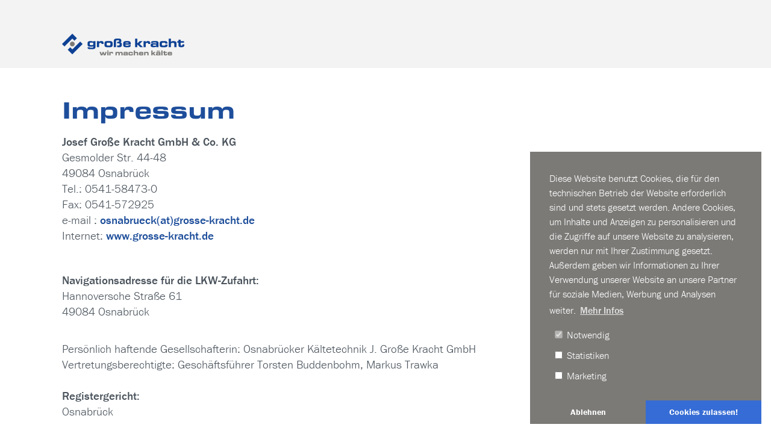

--- FILE ---
content_type: text/html; charset=utf-8
request_url: https://haendlerbereich.grosse-kracht.de/impressum
body_size: 4073
content:
<!DOCTYPE html>
<html dir="ltr" lang="de">
<head>

<meta charset="utf-8">
<!-- 
	##############################################################################
	    Site design and TYPO3 integration by
	            team4media.net ©2021       
	                                           __    __ __                   
	                                          /\ \__/\ \\ \                  
	                                          \ \ ,_\ \ \\ \      ___ ___    
	                                           \ \ \/\ \ \\ \_  /' __` __`\  
	                                            \ \ \_\ \__ ,__\/\ \/\ \/\ \
	                                             \ \__\\/_/\_\_/\ \_\ \_\ \_\
	                                              \/__/   \/_/   \/_/\/_/\/_/
	                                
	       Wir suchen Entwickler(w/m/x).           
	    
	##############################################################################

	This website is powered by TYPO3 - inspiring people to share!
	TYPO3 is a free open source Content Management Framework initially created by Kasper Skaarhoj and licensed under GNU/GPL.
	TYPO3 is copyright 1998-2026 of Kasper Skaarhoj. Extensions are copyright of their respective owners.
	Information and contribution at https://typo3.org/
-->

<base href="https://haendlerbereich.grosse-kracht.de/">


<meta name="generator" content="TYPO3 CMS" />
<meta name="robots" content="index,follow" />
<meta name="viewport" content="width=device-width, initial-scale=1" />
<meta name="description" content="Mobile und stationäre Kälteanlagen, Klimaanlagen, Kühllogistik, Service, Notdienst. Immer und überall die richtige Temperatur mit der Große-Kracht-Gruppe." />
<meta name="keywords" content="kälteanlagen, klimaanlagen, kühllogistik, service, notdienst, osnabrück, kälte-technik, kältedienst" />


<link rel="stylesheet" type="text/css" href="/typo3temp/assets/css/d42b6e1bdf.css?1608289820" media="all">
<link rel="stylesheet" type="text/css" href="/typo3conf/ext/dp_cookieconsent/Resources/Public/css/dp_cookieconsent.css?1605879779" media="all">
<link rel="stylesheet" type="text/css" href="/fileadmin/template_grossekracht/css/styles.css?1630066715" media="all">



<script src="/fileadmin/template_grossekracht/js/jquery.min.js?1573807829" type="text/javascript"></script>
<script src="/fileadmin/template_grossekracht/js/jquery-ui.min.js?1573807817" type="text/javascript"></script>
<script src="/fileadmin/template_grossekracht/components/hwtMobileMenu/hwt.mobilemenu.js?1430955274" type="text/javascript"></script>
<script src="/typo3temp/assets/js/5508b6c4f0.js?1608289820" type="text/javascript"></script>


<title>Große Kracht&nbsp;-&nbsp;Impressum</title>  <link rel="icon" type="image/x-icon" href="https://haendlerbereich.grosse-kracht.de/fileadmin/template_grossekracht/favicon.ico" />
  <link rel="shortcut icon" type="image/x-icon" href="https://haendlerbereich.grosse-kracht.de/fileadmin/template_grossekracht/favicon.ico" /><!--[if IE]><META http-equiv="imagetoolbar" content="no"><![endif]--><script src="//use.typekit.net/alk6vwv.js"></script>
<script>try{Typekit.load();}catch(e){}</script>

<script type="text/javascript">
jQuery(function($) {
    jQuery('<a class="hwt-mobilemenu-control"></a>').insertBefore('#mainnav');
    jQuery('.hwt-mobilemenu-control').hwtMobileMenu({
        mode: 'next', 
        afterChange: function() {
            jQuery('#header-wrapper').toggleClass('header-wrapper-opennav');
        }
    });

  //jQuery('.toggle').accordion({'collapsible' : true, 'heightStyle' : 'content', 'active': false});
    jQuery('.accordion').accordion({'collapsible' : true, 'heightStyle' : 'content', 'active': false});
    //jQuery('.accordion .frame').css('border','1px solid red').accordion();

    jQuery('.toggle').addClass('ui-accordion ui-widget ui-helper-reset')
        .children('.csc-header').addClass('ui-accordion-header ui-state-default ui-accordion-icons ui-corner-all')
            .hover(function() { $(this).toggleClass('ui-state-hover'); })
                .prepend('<span class="ui-accordion-header-icon ui-icon ui-icon-triangle-1-e"></span>')
            .click(function() {
                $(this).toggleClass('ui-accordion-header-active').toggleClass('ui-state-active').toggleClass('ui-corner-top');
                
                $(this).find("> .ui-icon").toggleClass('ui-accordion-header-icon ui-icon ui-icon-triangle-1-s').end()
                .next().toggleClass('ui-accordion-content-active').slideToggle();
                
                return false;
            })
            .next()
              .addClass('ui-accordion-content ui-helper-reset ui-widget-content ui-corner-bottom')
              .hide();
      
    jQuery('.yytoggle .csc-header').next().toggle( "fold", 1000 );
    jQuery('.yytoggle .csc-header').click(function() {
        $(this).next().toggle( "fold", 1000 );
        return false;
    });
});
</script><script data-ignore="1" data-cookieconsent="statistics" type="text/plain"></script>

<!-- Begin Cookie Consent plugin by Dirk Persky - https://github.com/DirkPersky/typo3-dp_cookieconsent -->
<script type="text/plain" data-ignore="1" data-dp-cookieDesc="layout">
    Diese Website benutzt Cookies, die für den technischen Betrieb der Website erforderlich sind und stets gesetzt werden. Andere Cookies, um Inhalte und Anzeigen zu personalisieren und die Zugriffe auf unsere Website zu analysieren, werden nur mit Ihrer Zustimmung gesetzt. Außerdem geben wir Informationen zu Ihrer Verwendung unserer Website an unsere Partner für soziale Medien, Werbung und Analysen weiter.


    <a aria-label="learn more about cookies"
       role=button tabindex="0"
       class="cc-link"
       href="/datenschutz"
       rel="noopener noreferrer nofollow"
       target="_blank"
    >
        Mehr Infos
    </a>


</script>
<script type="text/plain" data-ignore="1" data-dp-cookieSelect="layout">
    <div class="dp--cookie-check" xmlns:f="http://www.w3.org/1999/html">
    <label for="dp--cookie-require">
        <input type="hidden" name="" value="" /><input disabled="disabled" class="dp--check-box" id="dp--cookie-require" type="checkbox" name="" value="" checked="checked" />
        Notwendig
    </label>
    <label for="dp--cookie-statistics">
        <input class="dp--check-box" id="dp--cookie-statistics" type="checkbox" name="" value="" />
        Statistiken
    </label>
    <label for="dp--cookie-marketing">
        <input class="dp--check-box" id="dp--cookie-marketing" type="checkbox" name="" value="" />
        Marketing
    </label>
</div>

</script>
<script type="text/plain" data-ignore="1" data-dp-cookieRevoke="layout">
    <div class="cc-revoke dp--revoke {{classes}}">
    <i class="dp--icon-fingerprint"></i>
    <span class="dp--hover">Cookies</span>
</div>



</script>
<script type="text/plain" data-ignore="1" data-dp-cookieIframe="layout">
    <div class="dp--overlay-inner">
    <div class="dp--overlay-header">{{notice}}</div>
    <div class="dp--overlay-description">{{desc}}</div>
    <div class="dp--overlay-button">
        <button class="db--overlay-submit" onclick="window.DPCookieConsent.forceAccept(this)"
                data-cookieconsent="{{type}}" {{style}}>
        {{btn}}
        </button>
    </div>
</div>

</script>
<script type="text/javascript" data-ignore="1">
    window.cookieconsent_options = {
        overlay: {
            notice: true,
            box: {
                background: 'rgba(0,0,0,0.8)',
                text: '#fff'
            },
            btn: {
                background: '#366cd5',
                text: '#fff'
            }
        },
        content: {
            message:'Diese Website benutzt Cookies, die für den technischen Betrieb der Website erforderlich sind und stets gesetzt werden. Andere Cookies, um Inhalte und Anzeigen zu personalisieren und die Zugriffe auf unsere Website zu analysieren, werden nur mit Ihrer Zustimmung gesetzt. Außerdem geben wir Informationen zu Ihrer Verwendung unserer Website an unsere Partner für soziale Medien, Werbung und Analysen weiter.',
            dismiss:'Cookies zulassen!',
            allow:'Cookies zulassen!',
            deny: 'Ablehnen',
            link:'Mehr Infos',
            href:'/datenschutz',
            target:'_blank',

            media: {
                notice: 'Cookie-Hinweis',
                desc: 'Durch das Laden dieser Ressource wird eine Verbindung zu externen Servern hergestellt, die Cookies und andere Tracking-Technologien verwenden, um die Benutzererfahrung zu personalisieren und zu verbessern. Weitere Informationen finden Sie in unserer Datenschutzerklärung.',
                btn: 'Erlaube Cookies und lade diese Ressource',
            },

            'allow-all': 'alle akzeptieren!'
        },
        autoOpen: true || false,
        layout: 'dpextend',
        theme: 'edgeless',
        position: 'bottom-right',
        type: 'opt-out',
        revokable: true,
        reloadOnRevoke: false,
        checkboxes: {"statistics":"false","marketing":"false"},
        dismissOnScroll: parseInt('')||false,
        palette: {
            popup: {
                background: '#7b7a77',
                text: '#fff'
            },
            button: {
                background: '#366cd5',
                text: '#fff',
            }
        }
    };
</script>
<!-- End Cookie Consent plugin -->
</head>
<body class="pid-8">

    <header>
        <div id="header-wrapper">
            <div id="header">
                <a href="/" title="große kracht - wir machen kälte" id="logo-link">
                    <img src="/fileadmin/template_grossekracht/img/logo-grosse-kracht-kaelte.png" title="Logo große kracht - wir machen kälte" alt="Logo große kracht kälte" />
                </a>
  
            </div>
        </div>
    </header>

    <main>
        <div id="main-wrapper">
                    <div id="main">
<div id="c445" class="frame frame-default frame-type-text frame-layout-0"><header><h1 class="">
				Impressum
			</h1></header><p><b>Josef Große Kracht GmbH &amp; Co. KG</b><br />Gesmolder Str. 44-48<br />49084 Osnabrück<br />Tel.: 0541-58473-0<br />Fax: 0541-572925<br />e-mail : <a href="javascript:linkTo_UnCryptMailto(%27ocknvq%2CqupcdtwgemBitquug%5C%2Fmtcejv0fg%27);" title="Opens window for sending email" class="mail">osnabrueck(at)grosse-kracht.de</a><br />Internet: <a href="http://www.grosse-kracht.de" title="Opens external link in new window" target="_blank" class="external-link-new-window">www.grosse-kracht.de</a></p><p>&nbsp;</p><p><b>Navigationsadresse für die LKW-Zufahrt:</b><br />Hannoversche Straße 61<br />49084 Osnabrück</p><p><br />Persönlich haftende Gesellschafterin: Osnabrücker Kältetechnik J. Große Kracht GmbH<br /> Vertretungsberechtigte: Geschäftsführer Torsten Buddenbohm, Markus Trawka<br /><br /><b>Registergericht:</b><br />Osnabrück<br /><br /><b>Registernummer:</b><br />HRA 2826<br /><br /><b>Umsatzsteuer-Identifikationsnummer gemäß § 27 a Umsatzsteuergesetz:</b><br />DE 117661514<br /><br /><b>Inhaltlich Verantwortlicher gemäß § 55 Abs. 2 RStV:</b><br />Geschäftsführer Torsten Buddenbohm (Anschrift wie oben)<br /><br /><b>Haftungshinweis:</b><br />Trotz sorgfältiger inhaltlicher Kontrolle übernehmen wir keine Haftung für die Inhalte externer Links.<br />Für den Inhalt der verlinkten Seiten sind ausschließlich deren Betreiber verantwortlich.</p><p><b><br />Design und Umsetzung</b><a href="http://www.team4media.net" title="Opens external link in new window" target="_blank" class="external-link-new-window"><br />team4media</a>, Osnabrück</p></div>

<hr class="clearer" />
                    </div>
                </div>
    </main>
    <aside>
        <div id="aside-wrapper">
            <div id="aside">
                <hr id="footer-jumper" class="jumper" />
                <hr class="clearer" />
            </div>
        </div>
    </aside>
    <footer>
        <div id="footer-wrapper">
		<span id="rhomb"> </span>
            <div id="footer">
                <ul id="footer-nav" class="nav"><li class="first"><a href="/impressum" title="Impressum">Impressum</a></li><li class=""><a href="/datenschutz" title="Datenschutz">Datenschutz</a></li><li class="last"><a href="/agb" title="AGB">AGB</a></li></ul>
                <hr class="clearer" />
            </div>
        </div>
		

    </footer>

<script src="/typo3conf/ext/powermail/Resources/Public/JavaScript/Libraries/jquery.datetimepicker.min.js?1593600730" type="text/javascript"></script>
<script src="/typo3conf/ext/powermail/Resources/Public/JavaScript/Libraries/parsley.min.js?1593600734" type="text/javascript"></script>
<script src="/typo3conf/ext/powermail/Resources/Public/JavaScript/Powermail/Tabs.min.js?1593600737" type="text/javascript"></script>
<script src="/typo3conf/ext/powermail/Resources/Public/JavaScript/Powermail/Form.min.js?1593600735" type="text/javascript"></script>
<script src="/typo3conf/ext/dp_cookieconsent/Resources/Public/JavaScript/dp_cookieconsent.js?1605879779" type="text/javascript"></script>
<script src="/fileadmin/template_grossekracht/js/scripts.js?1613116189" type="text/javascript"></script>
<script src="/typo3temp/assets/js/efc823ef66.js?1608289820" type="text/javascript"></script>

<!-- Global site tag (gtag.js) - Google Analytics -->
<script async data-ignore="1" data-cookieconsent="statistics" type="text/plain" data-src="https://www.googletagmanager.com/gtag/js?id=G-7E07629K2X"></script>
<script data-cookieconsent="statistics" type="text/plain">
  window.dataLayer = window.dataLayer || [];
  function gtag(){
    dataLayer.push(arguments);
  }
  gtag('js', new Date());

  gtag('config', 'G-7E07629K2X', { 'anonymize_ip': true });
</script>
</body>
</html>
<!-- Cached page generated 22-01-26 02:23. Expires 23-01-26 02:23 -->

--- FILE ---
content_type: text/css
request_url: https://haendlerbereich.grosse-kracht.de/fileadmin/template_grossekracht/css/styles.css?1630066715
body_size: 7589
content:
html, body {margin:0; padding:0; height: 100%;}
body {font-family:'franklin-gothic-urw', arial, verdana, sans-serif; font-size:19px; 
    xbackground:white; xbackground:#808b95;
    xline-height:1.231; line-height:26px; min-height: 100%;
    padding-top:1px;
	color:#3d3d3d;
	font-weight:200;
	
}
iframe .ytp-chrome-top.ytp-show-cards-title{display: none;}
 iframe .ytp-watermark, iframe .ytp-chrome-top, iframe .ytp-title-channel {display: none !important;}
  .ytp-watermark:hover{opacity: 0;}

.pid-39 #main-wrapper, .pid-158 #main-wrapper{_background-color: #1e4e9b;}
.pid-39 legend, .pid-39 .tx-powermail h3, .pid-158 legend, .pid-158 .tx-powermail h3, .pid-158 .powermail_legend{display: block;}
.pid-39 .xdsoft_datetimepicker, .pid-158 .xdsoft_datetimepicker{display: none;}
.pid-39 textarea, .pid-158 textarea{width: 100%;}


.main-right .ce-div{border:0; position: relative; height: 50px; }
.main-right .ce-div:after{position: absolute; display: block; height: 100%; width: 100%; z-index: 2; left: -43px; background-color: white;}
.main-right .ce-div hr{display: none}

img {border:0px none;}

hr.clearer {border:0px none; height:1px; clear:both; margin:0px; padding:0px;}
hr.jumper {border:0px none; height:1px; width:1px; margin:0px; padding:0px; background:transparent; position:relative; top:-112px;}

a {color:#1e4e9b; xcolor:#00a3dc; font-weight:500; text-decoration:none; font-family:inherit; xborder:1px solid red; }
*:after {
    content: '';
    font-family:'franklin-gothic-urw', arial, verdana, sans-serif;
}
a:active, a:hover {text-decoration:underline; xcolor:#1e4e9b;}

b {font-weight:500;}

a.ButtonOrange, a.ButtonPurple, a.ButtonBlue{
	color: inherit;
font-size: inherit;
font-weight: inherit;
display: block;
padding: 1.5%;
    display: inline-block;
    xtext-transform: uppercase;
    cursor: pointer;
    font-family: 'eurostile-extended', arial, verdana, sans-serif;
    background: #f2772b;
    color: white;
    xtext-transform: lowercase;
    
    margin-right: 3.2%;

}
a.ButtonPurple{background: #d71d5c;}
a.ButtonBlue{background: #366cd5;}

h1 {xborder-bottom:5px solid #e12183; font-size:40px; line-height:40px; font-weight:900; color:#1e4e9b; font-family:'eurostile-extended', arial, verdana, sans-serif; xpadding-bottom:3px; xtext-transform:lowercase; margin: 15px 0 20px 0;}
h2 {xborder-bottom:1px solid #c6c6c6; font-size:24px; line-height:30px; font-weight:900; color:#1e4e9b; font-family:'eurostile-extended', arial, verdana, sans-serif; xtext-transform:lowercase; margin: 0px 0 10px 0;}
h3 {xborder-bottom:1px solid #c6c6c6; font-size:24px; line-height:28px; xcolor:#00a3dc; font-weight:900; color:#1e4e9b; font-family:'eurostile-extended', arial, verdana, sans-serif; font-weight:normal; xtext-transform:lowercase;}
#aside-wrapper h3 {color:#00a3dc;}
h4, legend.powermail_legend {font-size:18px; font-weight:900; margin:12px 0px; color:#1e4e9b; font-family:'eurostile-extended', arial, verdana, sans-serif; xtext-transform:lowercase;}
h5 {font-size:19px; color:#1E4E9B; margin: 0px 34px; !important; font-weight:normal;}
h100{display: none;}
#aside-wrapper h2, #aside-wrapper h3, #aside-wrapper h4, #aside-wrapper h5 {color:white;}

p {margin: 0 0 10px 0; min-height: 28px;}

p span.important{text-decoration: underline;}

.nav, .nav li {list-style:none; margin:0px; padding:0px;}
.csc-menu, .csc-menu li, .frame-type-menu_pages, .frame-type-menu_pages ul {list-style:none !important; margin:0px !important; padding:0px !important;}

#aside {padding:5px 10px !important;}
.csc-menu li, .frame-type-menu_subpages li {border-bottom:1px solid white;}
.csc-menu li:last-child, .frame-type-menu_subpages li:last-child {border-bottom:0px none;}
.csc-menu a, .frame-type-menu_subpages a {text-decoration:none; xborder:1px solid red; xline-height:1.0; xline-height:28px; xvertical-align:baseline;}

#logo-link {display:block; width:203px; height:auto; xfloat:left; z-index:999;}
#logo-link img {display:block; width:100%;}

.socials{position: fixed; right: 0; top: 25%; z-index: 3;z-index:10000;}
.socials a{text-indent: 200%; overflow: hidden; height: 55px; width: 55px; display: block;margin-bottom: 10px;}
.socials a[href*="facebook"]{background: transparent url(../img/socials.facebook.jpg) center center no-repeat; background-size: cover;}
.socials a[href*="instagram"]{background: transparent url(../img/socials.instagram.png) center center no-repeat; background-size: cover;}

.socials a[href*="login"]{background: transparent url(../img/partnerbereich.png) center center no-repeat; background-size: cover;}

.cc-revoke, .cc-window{z-index:99999;}

#slidenav {
	position:relative;
	margin-top: 50%;
	
	z-index:1001;
    width: 90%;
	margin-left:5%;
}
	#slidenav  li {
		display: inline-block;
		xtext-transform: uppercase;
		cursor: pointer;
		font-family:'eurostile-extended', arial, verdana, sans-serif;
		background:#f2772b;
		color:white;
		xtext-transform:lowercase;
		width:31.2%;
		margin-right:3.2%;
	}
	#slidenav li:nth-child(2n) {background:#d71d5c;}
	#slidenav li:nth-child(3n) {background:#366cd4; background: #7a7a7a; margin-right:0px;}

		#slidenav a {color:inherit; font-size:inherit; font-weight:inherit; display:block; padding:5.5%;}
.page-navigation{display: block; clear: both; text-align: center;}
.page-navigation p{display: none;}
.page-navigation ul{list-style: none; padding: 0; display: block; padding: 0;}
.page-navigation li{display: inline; list-style: none;padding-right: 15px;}
#header-wrapper, #main-wrapper, #aside-wrapper, #footer-wrapper {padding:0 5%; padding-top:1px;}
.inner-wrapper { margin: -175px 0 0 -385px; position:absolute;  top: 50%; left: 50%; width: 770px;height: 350px;}
		/*#start-wrapper-third .inner-wrapper { margin: -275px 0 0 -385px;}
		#start-wrapper-third .inner-wrapper .csc-textpic {height:150px; overflow:visible;margin-right:30px;}*/
.dark-wrapper {background:#e6e6e6; padding-top:1px;}
.light-wrapper {background:#f5f5f5; padding-top:1px;}
.start-wrapper, #body-start #aside-wrapper, #body-start #footer-wrapper {position:relative; z-index:10000; -webkit-transform:translate3d(0,0,0);}
.start-wrapper h2{display: none;}
#body-start .first-wrapper {margin-top:10%;}
#body-start .start-wrapper .frame-type-header{display: none; }
#pfeil, #pfeil_runter {left: 50%; position: absolute; z-index:999;}
#pfeil{top:50px; }
#pfeil_runter {bottom:50px;}
#pfeil a , #pfeil_runter a{opacity:0.8; }
  #body-start #pfeil a:hover , #pfeil_runter a:hover{opacity:1;}


#header-wrapper {background:#F3F3F3; border-bottom:1px solid #f5f5f5; xheight:120px; position:fixed; z-index:10001; width:90%; top:0px; padding-top:36px;}
    #header {position:relative; padding:20px 0; max-width:1074px; margin:0px auto;}
        .hwt-mobilemenu-control {display:none; xdisplay:block; width:53px; height:53px; background: url('../img/mobile-menu-toggle.png') no-repeat center center; position:absolute; right:0; top:10px;}
        #mainnav {xtext-align:center; position:absolute; bottom:18px; right:0px; xwidth:100%; float:right; z-index:99;}
             #mainnav li#Karriere{z-index:2; position: relative; margin-left: 10px;}
			 
          
          #mainnav #Login, #mainnav a[href*="login"]{display: none;}
          
			#mainnav li#Karriere>a:before{content:"Karriere"; color: #fff; padding: 60px 10px 19px; background-color: #366cd5; z-index:1; display: block; position: absolute; left: 0; top:-60px; bottom: 0; width: 100%; height: 100%;}
			/*#mainnav li#Karriere:hover>a:before{text-decoration: underline;}*/
			#mainnav li {padding:0px; padding-bottom:8px; margin-left:20px; display:inline-block;}
            #mainnav .current {border-bottom:1px solid #1e4e9b;}
			#mainnav a {color:inherit; text-transform:uppercase; xfont-size:15px; xfont-weight:bold; text-decoration:none; }
            #mainnav a.active-link {color:#1e4e9b;}
            #mainnav a:hover, #mainnav a:active {color:#1e4e9b; xcolor:#e12183;}
			#mainnav a:hover {xtext-decoration:underline;}
			

            #mainnav .mainnav-sub {position:absolute; z-index:1000;   width:200px; display:none; xborder-top:9px solid white; margin-top:8px;

            xtransition: opacity 1.5s ease-in-out;
   x-moz-transition: opacity 1.5s ease-in-out;
   x-webkit-transition: opacity 1.5s ease-in-out;
                
  xvisibility:hidden;
  xopacity:0;
                -webkit-transition:visibility 0s linear 0.2s, opacity 0.2s linear;
                    -moz-transition:visibility 0s linear 0.2s, opacity 0.2s linear;
  transition: visibility 0s linear 0.2s, opacity 0.2s linear;
            }
            #mainnav li:hover .mainnav-sub {display:block;            
  visibility:visible;
  xopacity:1;
                 -webkit-transition-delay:0s;
                 -moz-transition-delay:0s;
  transition-delay:0s;
            }
            #mainnav .mainnav-sub li {display:block; padding:0px; background:#4b545d;margin-left:0px;}
            #mainnav .mainnav-sub a {color:#f5f5f5; text-transform:none;  padding-left:15px; display:block; font-weight:300; line-height:30px; border-top:1px solid #f5f5f5; }
            /*#mainnav .mainnav-sub a:first-child {border-top:none; }*/
            #mainnav .mainnav-sub a.active-link {background:#1b5096;}
            #mainnav .mainnav-sub a:hover, #mainnav .mainnav-sub a:active {background:#1b5096;}
			#mainnav #Notruf {color: #D71D5C;}


#main-wrapper {background:white; color:#4b545d; padding-top:35px; padding-bottom:60px; border-top:1px solid #E2E2E2; margin-top:110px;}
    #main {max-width:1075px; margin:0px auto; width:100%;_overflow:hidden;}
	#main .csc-default{ padding: 10px 0;} 

    #main-wrapper ul {padding-left:20px; xlist-style:url('../img/reddot.png') outside none; list-style:disc outside;}
        #main-wrapper li {xborder-bottom: 1px solid #c6c6c6; padding-bottom:5px;}
		
		/* messe -bild */
		#messe_img{display:none;}
		#body-start #messe_img{display:block;position: absolute;right: 0px;top: 200px;z-index: 9999; width:600px; height:120px;overflow:hidden;}
		#body-start #messe_img img{position: absolute;right: -425px;-webkit-transition: right .4s ease; transition: right .4s ease;}
		#body-start #messe_img img:hover {right: 0;}		
		#body-start #messe_img p{position: absolute;right: -425px;-webkit-transition: right .4s ease; transition: right .4s ease; margin-top:96px; color:#fff; font-size:12px;}
		#body-start #messe_img:hover p{right: 53px;}
		
		
		
		.main-left {width:65%; float:left; margin-bottom:60px;}
		.main-right {width:27%; float:right; position:relative; padding-left:4%; margin-bottom:60px;}
		
		.main-right:after {content:""; width:20px; left:0%; top:7px; height:100%; min-height:151px; display:block; position:absolute; background:#1e4e9b;}
		.main-right a {text-transform:uppercase; font-size:17px;}
		
		.content-1col {background:#F4F4F4; padding:3.2%;}
		.content-2col, .content-3col {width:46%; margin-right:3.2%; margin-bottom:3.2%; float:left; background:#F4F4F4; }
		.content-1col h3, .content-2col h3, .content-3col h3{margin:34px;}
	    .ui-accordion-content  .content-2col h4, .ui-accordion-content  .content-3col h4{margin:34px;}
		.ui-accordion-content  .content-1col h4 {margin:34px 0 24px 34px;}
		.content-1col p, .content-2col p, .content-3col p{margin:25px 34px;}
		.content-2col ul, .content-3col ul{margin:25px 34px;}
		
		#c340 .content-1col p, .content-2col p, .content-3col p{margin:0px 34px 24px;}
		
		
		
		.content-3col {width:30%;}
		.content-col-last {margin-right:0px;}
		
		.start-wrapper {background-size:cover !important;}
		.orange-wrapper {min-height:420px; background:rgba(242,119,43,0.8); background: url(../img/stationaere-kaelte-start.jpg) no-repeat top right; color:white;}
		.magenta-wrapper {min-height:420px; background: url(../img/mobile-kaelte-start.jpg) no-repeat top right; color:white;}
		.blue-wrapper {min-height:420px; background: url(../img/karriere-start.jpg) no-repeat top right; color:white;}
		.blue-wrapper {min-height:420px; background: url(../img/kaelteblog-start.jpg) no-repeat top right; color:white;}
		.orange-wrapper h1, .orange-wrapper h2, .orange-wrapper h3,
		.magenta-wrapper h1, .magenta-wrapper h2, .magenta-wrapper h3,
		.blue-wrapper h1, .blue-wrapper h2, .blue-wrapper h3 {color:inherit;}


	
		.start-wrapper .csc-menu, .start-wrapper .frame-type-menu_pages {width:50%;}
		.start-wrapper .csc-menu a, .start-wrapper .frame-type-menu_pages a {color:inherit; font-family:inherit; font-size:inherit; font-weight:500;}
		

    .ui-accordion-header, .toggle .csc-header, .ui-accordion-header, .toggle header  {border-bottom: 1px solid #c6c6c6; xheight:48px; xline-height:40px; xpadding-top:1px;}
		.ui-accordion-header h3, .toggle h3, .toggle header h3  {color:inherit; font-family:inherit; font-weight:500;padding: 5px 30px 5px 0; margin:0px; border-bottom:0px none; line-height:inherit;}
		.ui-accordion-header a, .toggle a, .toggle h3, .ui-accordion-header h3 {color:inherit; text-decoration:none; display:block; padding-top:5px; padding-bottom:5px; background:url('../img/raute-blau-inaktiv.png') no-repeat right center;}
		.ui-accordion-header a:hover, .toggle a:hover {color:#1e4e9b;}
		.ui-accordion-header-active {border-bottom:0px none;}
		.ui-accordion-header-active a {color:#1e4e9b; background-image:url('../img/raute-blau-aktiv.png');}
	.ui-accordion-content {padding-bottom:25px; margin-top:15px;}
        .ui-accordion-content h4 {margin:12px 0px;}
		.ui-accordion-content-active {border-bottom: 1px solid #c6c6c6;}



#main-wrapper .frame-type-menu_subpages ul{padding: 0;}
	#main-wrapper .csc-menu-1 li, #main-wrapper .frame-type-menu_subpages li {font-size:16px; color:#4B545D; padding:15px 3.2% !important; background:#f2772b; color:white;}
	#main-wrapper .csc-menu-1 li:nth-child(2n), #main-wrapper .frame-type-menu_subpages li:nth-child(2n) {background:#d71d5c;}
		#main-wrapper .csc-menu li a, #main-wrapper .frame-type-menu_subpages li a {color:inherit; xfont-weight:bold; font-size:20px; line-height:40px;
			 background:url('../img/raute-weiss-inaktiv.png') no-repeat right center;
			 display:block; font-family:"eurostile-extended",arial,verdana,sans-serif;
			}
		#main-wrapper .csc-menu li a:hover, #main-wrapper .frame-type-menu_subpages li a:hover  {xcolor:#e12183; background-image:url('../img/raute-weiss-aktiv.png')}
		
	#c335 img{display:none;}
	#karriere_btn {float:right; margin-right:30%; margin-top:50px;  }

#aside-wrapper {
	xbackground:#1e4e9b;
    xbackground:#366DD4;
    xborder-top:10px solid #e4e5e7;
    padding-top:27px;
    padding-bottom:15px;
    color:white;
	display:none;
}
    #aside-wrapper a {}
    #aside-wrapper .csc-menu a {color: inherit;}
    #aside-wrapper a:active, #aside-wrapper a:hover {color:#00a3dc;}
    #aside {max-width:1075px; margin:0px auto;}
		#aside .content-1col, #aside .content-2col, #aside .content-3col {background:inherit;}

#footer-wrapper {background:#F5F5F5; height:60px; position:relative;}
	#rhomb {display:block; width:64px; height:64px; background:url('../img/raute-footer.png') no-repeat; position:absolute; left:50%; margin-left:-32px; top:-32px;}
    #footer {max-width:1100px; margin:0px auto;position:relative;}
	#footer ul {position:absolute; right:0;}
    #footer li {
        xtext-transform:lowercase;
        display:block;
        margin:15px 0px;
        float:left;
        color:#1E4E9B;
        xfont-weight:bold;
        font-size:15px;
    }
	#footer li a{padding: 0px 5px;}


.csc-textpic-center-outer, .csc-textpic-center-inner, .csc-textpic-imagewrap, .csc-textpic-imagecolumn, .csc-textpic-image,
.ce-gallery, .ce-outer, .ce-inner, .ce-row, .ce-column, figure.image{max-width:100%;}
.csc-textpic-image, figure.image {display:block !important;}



#main-wrapper #main>div:first-child .ce-gallery figure{margin:0; }
.frame-type-image figure.image{margin: 0; margin-bottom: 10px;}
.csc-textpic-image img, figure.image img {max-width:100%; height:auto !important;}

.inner_cbQuickGoogleMap {width:100% !important;}

/*--- forms ---*/
.tx-powermail {padding-bottom:50px;}
form, fieldset {margin:0px; padding:0px; border:0px none;}
    legend.powermail_legend, .tx-powermail h3 {display:none; color: #fff; margin-top: 60px;}
	.pid-39 legend.powermail_legend, .pid-39 .tx-powermail h3{display: block;}
	.tx-powermail h3{}
    legend.powermail_label {font-family:inherit; font-size:20px;}

	.powermail_fieldwrapx, .powermail_fieldwrap_type_input {border-bottom:1px solid white; }
	/*#powermail_fieldwrap_48,#powermail_fieldwrap_50, #powermail_fieldwrap_51, #powermail_fieldwrap_69, .powermail_fieldwrap_file{border: 0;}*/
	.powermail_fieldwrap_textarea , .powermail_fieldwrap_select, .powermail_fieldwrap_submit {border-bottom:0px none;}
    .powermail_fieldwrap, .powermail_check_inner, .submitbutt, body #powermail_fieldwrap_48.powermail_fieldwrap_48, body #powermail_fieldwrap_69XX.powermail_fieldwrap_69{position: relative; padding-top:1px; width:46%; margin-right:4%; float:left;}
    .powermail_fieldwrap_check, powermail_fieldwrap_type_check {margin-right:0px; clear:both; float:none; width:100%;}
	#powermail_fieldwrap.powermail_fieldwrap{clear:none;}
	#powermail_fieldwrap.powermail_fieldwrap{}
	#powermail_fieldwrap{opacity: 0;}
	#powermail_fieldwrap.powermail_fieldwrap .powermail_check_inner, #powermail_fieldwrap.powermail_fieldwrap .powermail_check_inner, #powermail_fieldwrap.powermail_fieldwrap .powermail_check_inner, #powermail_fieldwrap.powermail_fieldwrap .powermail_check_inner{width: 100%;}
	#powermail_fieldwrap.powermail_fieldwrap.powermail_fieldwrap_check label,
    #powermail_fieldwrap.powermail_fieldwrap.powermail_fieldwrap_type_check label
    {height: auto;}
	#powermail_fieldwrap{float: right;}
	.powermail_fieldwrap_check label a, #powermail_fieldwrap.powermail_fieldwrap.powermail_fieldwrap_type_check label,
    .powermail_fieldwrap_check label a:hover, .powermail_fieldwrap_type_check label a:hover, .tx-powermail a{color: #fff !important; text-decoration: underline; font-weight: normal;}
    .powermail_label {margin-top:38px; display: block; xfloat:left; font-family:inherit; font-weight:500;}
    .powermail_check_inner label {margin-bottom:15px;}
	.powermail_input.parsley-error{_background-color: red !important;}
	.powermail_fieldwrap_input .parsley-errors-list.filled:before{content: "!"; position: absolute; color: red; display: block; left: 0; top: -30px; font-size: 22px;}
	.parsley-errors-list{position: absolute; bottom: -35px; left: 0; font-size: 12px;}
    input, textarea, select {
        background:transparent !important;
        border:0px none !important;
        border-radius:0px !important;
        box-shadow:none !important;
        color:inherit !important;
        font-size:inherit !important;
        font-family:inherit !important;
        font-weight:normal !important;
		
/*position: absolute;
    top: 0px;
    box-sizing: border-box;
    width: 100%;
    padding-left: 65px;*/
    }
    input:not(.powermail_file), textarea, select {height:22px !important; padding: 5px 8px !important; width:100%;}
    textarea, select {height:auto !important; background:white !important; color:#366DD4 !important;}
textarea{height: 350px;}
    .x_powermail_fieldwrap input {position: absolute; top:0px; left:0px;}

    input.powermail_checkbox {width:auto; position: static; width:32px; height:32px; margin:0px; display:block; float:left; margin-right:20px; visibility: hidden;}

    .powermail_fieldwrap_type_check label {display:block; height:22px; }

.powermail_fieldwrap_type_check .powermail_field label{padding: 5px 8px 5px 52px;}

    .powermail_fieldwrap_type_check label:after {
        xbackground:red;
        display: block;
        width:30px;
        height:30px;
        content: " ";
        position:absolute;
        top:0px;
        top: 81px;
        left:0px;
        border:1px solid #C7C7C7;
        background:#FDFDFD;
    }
    .powermail_fieldwrap_datenschutz{height: 200px; _border: 1px solid red; }
    .powermail_checkbox:checked + label:after {_background:silver;
	 background-image:url('../img/checked.svg')
	
	}
	
	
	
	
	
	
	.powermail_radio_inner,.powermail_fieldwrap_type_radio .radio {float:left; margin-right:40px;}
	.powermail_radio_inner input {width:22px;}
.powermail_fieldwrap_type_submit{_float: right;}
.powermail_fieldwrap_platzhalter{height: 97px; opacity: 0;}
.powermail_fieldwrap_clear{clear: both; width: 100%;}
input[type="submit"] {
        background:#F3F3F3 !important; 
        color:#366DD4 !important;
        border:0px none;
        padding:10px;
        text-align:center;
        height:auto !important;
        xtext-transform: uppercase;
        text-shadow: none !important;
		margin-top:65px; 
    }
    input[type="submit"]:hover {background:#f2772b !important; color:white !important;}


	
	/*a[href="karriere/"]+ul, a[href="/karriere"]+ul {display: none !important;}*/

.dp--cookie-check{border: 0; display: block;}
.dp--cookie-check label{display: block; }
input:not(.powermail_file), _textarea, _select{width: auto; height: auto !important;}
.dp--cookie-check label:first-child{padding: 5px;}


.tx-felogin-pi1 form input[type=text],.tx-felogin-pi1 form input[type=password]{border-bottom: 1px solid #000 !important; }
.tx-felogin-pi1 form input[type=text]{margin-bottom: 30px;}

.sliding-menu {
  position: relative;
  overflow: hidden;
  
  text-align: left;
  font-size: 21px;
}
.sliding-menu__panel {
  position: absolute;
  top: 0;
  left: 100%;
  width: 100%;
  margin:0;
}
.sliding-menu li {
  padding: 0;
  margin: 0;
  list-style: none;
}
.sliding-menu li a,
.sliding-menu li .sliding-menu__nav {
  display: block;
  padding: .8em 1em;
  text-align: left;
  font-size: 21px;
  line-height: 1.4em;
  color: #fff;
  text-decoration: none;
  border-width: 0;
  text-transform: uppercase;
  width: 100%;
  background-color: transparent;
  -webkit-transition: color 250ms ease, background-color 250ms ease;
     -moz-transition: color 250ms ease, background-color 250ms ease;
     -o-transition: color 250ms ease, background-color 250ms ease;
      transition: color 250ms ease, background-color 250ms ease;
}
.sliding-menu li a:hover,
.sliding-menu li .sliding-menu__nav:hover {
  color: #fff;
  background-color: #366cd6;
}
.sliding-menu .active a {
  color: #fff;
  background-color: #333;
}
.sliding-menu .sliding-menu__nav:before {
  float: right;
  margin-left: 1em;
  content: "\3009";
  
}
.sliding-menu .sliding-menu__back {
  color: #fff;
  background-color: #555;
  font-weight: bold;
  border-bottom: 1px solid #fff !important;
  margin-left:0 !important;
  padding-left:0 !important;
  left:0;
}
.sliding-menu .sliding-menu__back:before {
  float: left;
  margin-right: 1em;
  content: "\3008";
  
   
}
.sliding-menu .sliding-menu__icon {
  margin-right: .4em;
}
.sliding-menu .sliding-menu__separator {
  margin: .4em 1em;
  border-top: 2px solid #555;
}
main{position: relative;}
.loginNav{opacity:0;_display: none; position: absolute; top: 0; bottom: 0; left: 0; z-index: 3;  background-color: #0e4194; padding-top: 44px;}
.loginNav.open{width: 320px; min-height: 600px;}


.loginNav.open #slidemenu a,
.loginNav.open #slidemenu button{
	padding-left: 40px;		
}
.loginNav.open .burger{padding-left: 23px;}
.loginNav.open #slidemenu a,
.loginNav.open #slidemenu button{
	_width: calc(100% - 40px);	
}

.sliding-menu ul{padding: 0; border-top: 1px solid #fff; }
.sliding-menu {_display: none;}
.loginNav .burger_{_display: none;
xdisplay: block;
width: 53px;
height: 53px;
background: url('../img/mobile-menu-toggle.png') no-repeat center center;

top: 10px;background-color: red;
}
.loginNav + #main-wrapper{ padding-left: calc(68px + 20px); min-height: 600px; }
.loginNav .logout{#background: #F3F3F3; color: #366cd6; color: rgba(255,255,255,0.4)}

.fal-securedownload ul.falSecuredownload{display: flex; flex-wrap: wrap; }
.fal-securedownload ul.falSecuredownload li{list-style: none;background-color: #0e4194; width: calc(25% - 60px); padding: 20px; margin: 20px 20px 0 0; min-height: 180px; text-align: center;}

.fal-securedownload ul.falSecuredownload li:hover{ background-color: #4c545f;}
.fal-securedownload ul.falSecuredownload li span{display: none;}
.fal-securedownload ul.falSecuredownload li a{display: block; width:100%; height: 100%; color: #fff; border: 1px solid transparent;}
.fal-securedownload ul.falSecuredownload li a:hover{text-decoration: none;}
.fal-securedownload ul.falSecuredownload li a h4{color: #fff; text-transform: uppercase;}
.fal-securedownload ul.falSecuredownload li a h4.hyphens{
	 word-wrap: break-word;
  overflow-wrap: break-word;

-webkit-hyphens: auto;
   -moz-hyphens: auto;
        hyphens: auto;
}
#paging, .pagination li {
  padding: 0 20px 20px 20px;
  font-size: 13px;
  margin-top: 10px;
  float: left;
  list-style: none;
}

.pagination {list-style: none !important; float:right;}
#paging a, .pagination li {
  color: #000;
  background: #f5f5f5;
  padding: 8px 12px;
  margin-right: 5px;
  text-decoration: none;
}

#paging a.aktif, .pagination li.active, .pagination li.active a{
  background: #366cd6 !important;
  color: #fff;
}
.pagination .first, .pagination .last, .pagination .disabled,.navclassHidden{display: none;}
#paging a:hover {
  _border: 1px solid #0e4194;
}

.hidden {
  display: none;
}


.hamburger {
  padding: 15px 15px;
  display: inline-block;
  cursor: pointer;
  transition-property: opacity, filter;
  transition-duration: 0.15s;
  transition-timing-function: linear;
  font: inherit;
  color: inherit;
  text-transform: none;
  background-color: transparent;
  border: 0;
  margin: 0;
  overflow: visible; }
  .hamburger:hover {
    _opacity: 0.7; }
  .hamburger.is-active:hover {
    _opacity: 0.7; }
  .hamburger.is-active .hamburger-inner,
  .hamburger.is-active .hamburger-inner::before,
  .hamburger.is-active .hamburger-inner::after {
    background-color: #fff; }

.hamburger-box {
  width: 40px;
  height: 24px;
  display: inline-block;
  position: relative; }
  

.hamburger-inner {
  display: block;
  top: 50%;
  margin-top: -2px; }
  .hamburger-inner, .hamburger-inner::before, .hamburger-inner::after {
    width: 30px;
    height: 6px;
    background-color: #fff;
    -border-radius: 4px;
    position: absolute;
    transition-property: transform;
    transition-duration: 0.15s;
    transition-timing-function: ease; }
  .hamburger-inner::before, .hamburger-inner::after {
    content: "";
    display: block; }
  .hamburger-inner::before {
    top: -12px; }
  .hamburger-inner::after {
    bottom: -12px; }

/*
   * Boring
   */
.hamburger--boring .hamburger-inner, .hamburger--boring .hamburger-inner::before, .hamburger--boring .hamburger-inner::after {
  transition-property: none; }

.hamburger--boring.is-active .hamburger-inner {
  transform: rotate(45deg); }
  .hamburger--boring.is-active .hamburger-inner::before {
    top: 0;
    opacity: 0; }
  .hamburger--boring.is-active .hamburger-inner::after {
    bottom: 0;
    transform: rotate(-90deg); }

.news .news-list-view .article{border-bottom: 1px solid #c6c6c6;}
.news .news-list-view{}
.news .news-list-view h3{
    margin:0;
    color: inherit;
    text-decoration: none;
    display: block;
    padding-top: 5px;
    padding-bottom: 5px;
    _background: url('../img/raute-blau-inaktiv.png') no-repeat right center;
}
.news .news-list-view h3 a span{
    font-family: inherit;
    font-weight: 500;
    padding: 5px 30px 5px 0;
    margin: 0px;
    border-bottom: 0px none;
    line-height: 28px;
    font-size: 24px;
    color: #4b545d;
    font-family: 'franklin-gothic-urw', arial, verdana, sans-serif;
}
.news .news-list-view h3 a:hover{
    text-decoration: none;
}
.news .news-list-view .news-list-date{display: none;}
.news-single img{
    _width: 100%;
    _height: auto;
}
.news-img-wrap img{
width: 100%;
    height: auto;
}

.news-list-view .article{display: flex; _flex-direction: column; padding: 1.5vh 0;}
.news-list-view .col1{width:auto; margin-right: 5%; flex: 1.5}
.news-list-view .news-img-wrap{width:50%;  flex: 1}
.news-list-view .news-img-wrap img{width: 100%; height: auto;}
.content-group.layout-1{position: relative; z-index:1;}
.content-group.layout-1:after{content: ""; display: block; z-index:-1; position: absolute; top: 0; 
left: calc(((100vw - 1075px) / -2 ) - 15px); 
_left: calc(((100vw - (100vw - 100%)) - 1075px) / -2);
background: #F5F5F5; width: 100vw; height: 100%; }

/* -------------------------- mobile --------------------- */
	



@media screen and (min-width: 1601px) {
	#sequence-theme {height:100% !important;}
	#slidenav {	margin-top: 50%; }
	#slidenav, body #sequence-theme .main-text-wrapper {width:1074px; xpadding:45px; left:50%; margin-left:-537px;}
}

@media screen and (max-width: 1500px) {
    #body-start .first-wrapper {margin-top:6%;}
}


@media screen and (max-width: 1200px) {
    #mainnav {text-align:left;  margin-left:5%;}
	h1 {font-size:34px; }
}

@media screen and (min-width: 1024px) and (max-width: 1200px) {
	#mainnav {font-size: 18px;}
}

@media screen and (max-width: 1024px) {
	
	body {font-size:16px; line-height:24px;}
	h1 {font-size:31px; line-height:34px; margin: 15px 0;}
	h2 { font-size:20px; line-height:30px; margin: 15px 0 10px 0;}
	h3{ font-size:20px; line-height:28px; margin:12px 0px;}
	h4, legend.powermail_legend {font-size:16px; line-height:22px; margin: 60px 0px 12px ;}
	h5 {font-size:18px;  line-height:24px; margin:20px 0px; }
	
	#header-wrapper {padding-top:18px;}
	#main-wrapper {margin-top: 90px;}

	#messe_img {top:150px;}
	
	#slidenav a {font-size: 17px;}
	
	#topsearch, #mainnav {display:none;}
    #body-start .first-wrapper {margin-top:4%;}
	
	#pfeil, #pfeil_runter {left: 48%; }
    
    #x_header {margin-left:5%; margin-right:5%;}
    .hwt-mobilemenu-control {display:block;}
    #mainnav {bottom:auto; top:75px; padding:0; background:#e4e5e7; xdisplay:block; opacity:0.95; border: 0.5px solid #DEDFE1; border-top:none; }
		#mainnav li#Karriere a:before{display: none;}
		 #mainnav li#Karriere{margin:0; background-color: #366cd5; color: #fff;}
		 #mainnav li#Karriere:hover a{ color: #fff; text-decoration: underline;}
        #mainnav li {display:block; xbackground:#4b545d; border-bottom:1px solid white; padding:0px; padding-top:1px; margin:0;}
        #mainnav > li {border-bottom:1px solid #e6e6e6; background:white;}
        #mainnav > li > a {margin-bottom:10px;}
        #mainnav a {xcolor:white; display:block; margin-top:10px; padding:0px 10px;  text-transform:none; }
        #mainnav .mainnav-sub {
            display:block; position: static; visibility:visible; opacity:1; 
            xmargin:10px 0px; border-top:0px none;
            background:#e4e5e7;
        }
		#mainnav .mainnav-sub li {background:#e4e5e7;}
		#mainnav .mainnav-sub li  a{ color: #3d3d3d;}
		#mainnav .mainnav-sub li a:hover { background: #e4e5e7; color:#1e4e9b; }
		#mainnav .mainnav-sub .active-link {  color:#fff; font-weight:500;}
    #mainnav .mainnav-sub li:last-child {border-bottom:0px none;}
    #mainnav .mainnav-sub a {border-top:0px none; margin-top:0px;}
    
	#main-wrapper {padding-bottom:40px; }
		#main-wrapper .csc-menu li a {font-size:18px;}
		.csc-space-before-50 {margin-top: 30px !important;}
		.csc-space-after-50 {margin-bottom: 30px !important;}
		
		.content-2col, 		.content-3col {width:100%; margin:0px; float:none;}

			.content-1col .clearer {display:none; }
			.ui-accordion-content .content-1col h4, .ui-accordion-content .content-2col h4, .ui-accordion-content .content-3col h4 {padding: 18px 18px 10px;}
			.content-2col p, .content-3col p {margin: 18px;}
    #powermail_fieldwrap_68{display: none;}
    .powermail_fieldwrap{width:96%;}
	.powermail_fieldwrap_check, .powermail_fieldwrap_type_check, .powermail_field.powermail_file {width:96% !important;}

    .powermail_fieldwrap_platzhalter{display: none;}
    input[type="submit"]{margin-top:0;}

    .ui-accordion-content .content-1col h4 {
    margin: 0px;
}
.fal-securedownload li{width: calc(50% - 60px);}
}



@media screen and (max-width: 768px) {

.news-list-view .article{flex-direction: column-reverse;}
.news-list-view .article>div{width: 100%;}

   	h1 {font-size:28px; line-height:30px; margin: 15px 0 10px 0;}
	h2 { font-size:18px; line-height:24px; margin: 10px 0 10px 0;}
	h3 { font-size:18px; line-height:22px; margin:12px 0px;}
	h4, legend.powermail_legend {font-size:16px; line-height:20px;}
	h5 {font-size:16px;  line-height:20px; margin:20px 0px; }
	
	#slidenav a {font-size:15px;}
	.socials a{height: 33px; width: 33px; }
	.main-left, .main-right  {width:100%;float:none; margin-bottom:30px;}
	.main-right  {padding-left: 20px;}
		.main-right::after {min-height:50px; top:5px; height: 90%; width:12px; }
		.main-right h2, .main-right p {margin-bottom:2px; }
		.main-right p {width:95%;}
		.main-right a {text-transform:none;}
	
		#messe_img {top:120px;}
		
		.loginNav.open{ width: 100%;}
	
}	


@media screen and (max-width: 700px) {
    .powermail_check_inner {width:96%;}
	.content-3col {width:100%;}
}	

/*
@media screen and (min-width: 640px) {
	.content-3col .csc-default{ min-height:200px; }
}
*/
	
@media screen and (max-width: 640px) {
	.fal-securedownload li{width: 100%; padding-left:0; margin-left:0;padding-right:0; margin-right:0;}
	#header-wrapper {padding-top:0px;}
	#main-wrapper {margin-top: 74px;}
	
	#slidenav li {font-family: "franklin-gothic-urw",arial,verdana,sans-serif;font-weight:500;}
	#slidenav a {font-size: 20px; }
	
	.main-text-wrapper, #sequence-theme .nav {display:none !important; }
	.inner-wrapper { margin-left: 0; left:30px;}
		/*#start-wrapper-third .inner-wrapper .csc-textpic {margin-top:80px; margin-bottom:-40x;}*/
		.inner-wrapper img {width:150px;height:auto; }
		
	div.csc-textpic-intext-right-nowrap .csc-textpic-imagewrap {float:none; }
	.csc-textpic-intext-right-nowrap .csc-textpic-text {margin:0px; }

			#messe_img img {height:40px; width:auto;right:-271px;}
		
}

@media screen and (max-width: 545px) {
#slidenav a {font-size: 17px; }
}

@media screen and (max-width: 480px) {
	body {line-height:20px;}
	   	h1 {font-size:24px; line-height:30px; }
	h2 { font-size:18px; line-height:24px; font-weight:600;}
	h3 { font-size:18px; line-height:22px; }
	h4, legend.powermail_legend {font-size:16px; line-height:20px; }
	h5 {font-size:16px;  line-height:20px; }
	


	/*#start-wrapper-third .inner-wrapper .csc-textpic {margin-top:100px; height: 60px;}*/
		.inner-wrapper img {width:100px;height:auto; }


		.ui-accordion-content .content-1col p, .ui-accordion-content .content-2col p, .ui-accordion-content .content-3col p {margin: 10px 18px;}
	
	#slidenav li a{ xpadding-top:25px;font-size: 17px; }
	
#messe_img {top:100px;}
	
}
@media screen and (max-width: 460px) {
		#slidenav li:first-child a{ padding-top:5px;}
}

@media screen and (max-width: 365px) {
		#slidenav li:nth-child(2n) a{ padding-top:5px;}

}

/*
@media screen and (max-height: 400px) {
	.start-wrapper, #slidenav {display:none; }
}*/


@media screen and (max-height: 495px) {
	#header-wrapper {position: relative;}
	#sequence-theme {margin-top:0px;}
	
	#pfeil {top: 10px; }
	#pfeil img , #pfeil_runter img{width:30px; }

	.inner-wrapper h1 {margin-top:0px;}
}


--- FILE ---
content_type: application/javascript
request_url: https://haendlerbereich.grosse-kracht.de/fileadmin/template_grossekracht/components/hwtMobileMenu/hwt.mobilemenu.js?1430955274
body_size: 483
content:
/*
 * jQuery hwt Mobile Menu v0.0.3.dev.1
 *
 * Copyright 2013-2014, Heiko Westermann (hwt)
 * mailto: hwt3@gmx.de
 */

(function ($) {
    "use strict";
	// handle mobile menu
	var mobileMenu = function (element, options) {
		var settings = $.extend({}, $.fn.hwtMobileMenu.defaults, options);
		var mobilemenucontrol = $(element);

		mobilemenucontrol.click(function () {
			if (settings.mode === 'related') {
				var relatedclass = mobilemenucontrol.find('>:first-child').attr("id");
				var mobilemenu = $('.' + relatedclass);
			} else {
				var mobilemenu = mobilemenucontrol.next('.hwt-mobilemenu');
			}

			if (mobilemenu.is(':hidden')) {
				// callback before menu changes
				settings.beforeChange.call(this);

				// change with effect
				if (settings.effect === 'slideUpDown') {
					mobilemenu.slideDown(settings.showSpeed);
					mobilemenucontrol.addClass('hwt-mobilemenu-control-down').removeClass('hwt-mobilemenu-control-up');
				}

				// callback after menu changes
				settings.afterChange.call(this);
			} else {
				// callback before menu changes
				settings.beforeChange.call(this);

				// change with effect
				if (settings.effect === 'slideUpDown') {
					mobilemenu.slideUp(settings.hideSpeed);
					mobilemenucontrol.addClass('hwt-mobilemenu-control-up').removeClass('hwt-mobilemenu-control-down');
				}

				// callback after menu changes
				settings.afterChange.call(this);
			}
			return false;
		});
		return this;
	};

	// main function
	$.fn.hwtMobileMenu = function (options) {
		return this.each(function () {
			var element = $(this);
			var mobilemenu = new mobileMenu(this, options);
			element.data('mobilemenu', mobilemenu);
		});
	};

	// default settings
    $.fn.hwtMobileMenu.defaults = {
		mode: 'next',	// modes: next, related
		effect: 'slideUpDown',
		showSpeed: 'slow',
		hideSpeed: 'fast',
        beforeChange: function () {},
        afterChange: function () {}
    };
})(jQuery);

--- FILE ---
content_type: application/javascript
request_url: https://haendlerbereich.grosse-kracht.de/fileadmin/template_grossekracht/js/scripts.js?1613116189
body_size: 1702
content:
jQuery(document).ready(function () {
	"use strict";
});

jQuery(window).load(function() {
	
	var imgHeight = jQuery('#sequence-theme img').height();
	var screenHeight = jQuery(window).height();



	 if(screenHeight < imgHeight)
	{
		jQuery("#slidenav ").css("margin-top",(jQuery(window).height()-150)+"px");			
		jQuery(".main-text-wrapper ").css("margin-top",(jQuery(window).height()-500)+"px");
		jQuery(".main-text-wrapper-bg ").css("top",(jQuery(window).height()-500)+"px");
		jQuery("#sequence-theme .nav ").css("margin-top",(jQuery(window).height()-480)+"px");
		$( "#slidenav li:first a" ).html("stationäre Kälte");
		$( "#slidenav li:nth-child(2) a" ).html("mobile Kälte");
			
	}else if (jQuery(window).width() < 850) {
		
			if (jQuery(window).width() < 480) {
				
				$( "#slidenav li:first a" ).html("stationär");
				$( "#slidenav li:nth-child(2) a" ).html("mobil");
				
					if (jQuery(window).height() < 495) {
					jQuery("#slidenav ").css("margin-top",(jQuery("#sequence-theme img").height()-100)+ "px");
					jQuery(".main-text-wrapper ").css("margin-top",(jQuery("#sequence-theme img").height()-300)+"px");
					jQuery("#sequence-theme .nav ").css("margin-top",(jQuery("#sequence-theme img").height()-310)+"px");
				}else {
							jQuery("#slidenav ").css("margin-top",jQuery("#sequence-theme img").height()+ "px");
							jQuery(".main-text-wrapper ").css("margin-top",(jQuery("#sequence-theme img").height()-300)+"px");
							jQuery("#sequence-theme .nav ").css("margin-top",(jQuery("#sequence-theme img").height()-310)+"px");
					}
				}else {
						jQuery("#slidenav ").css("margin-top",(jQuery("#sequence-theme img").height()-50)+"px");
						jQuery(".main-text-wrapper ").css("margin-top",(jQuery("#sequence-theme img").height()-350)+"px");
						jQuery("#sequence-theme .nav ").css("margin-top",(jQuery("#sequence-theme img").height()-310)+"px");
					}
		}else
			{	
				if(imgHeight == 0)
				{
					imgHeight = (jQuery(window).height()-100);
				}
				jQuery("#slidenav ").css("margin-top",(imgHeight-50)+"px");
				jQuery(".main-text-wrapper ").css("margin-top",(imgHeight-400)+"px");
				jQuery("#sequence-theme .nav ").css("margin-top",(imgHeight-390)+"px");
			}
	jQuery(".main-text-wrapper").css("display", "block");
	
	$('.scrollup').click(function () {
          $("html, body").animate({
              scrollTop: 0
          }, 600);
          return false;
      });
	  
	  $('#messe_img img').click(function(){
		  
		  var img_width = $('#messe_img img').width();	  
		  
		  if(jQuery(window).height() < 640)
		  {
				if($('#messe_img img').css('right') != '0px') { $('#messe_img img').css('right', '0px');}
				else {$('#messe_img img').css('right', '-'+(img_width - 41) + 'px'); }
		  }else 
		  {
			  	if($('#messe_img img').css('right') != '0px') { $('#messe_img img').css('right', '0px');}
				else {$('#messe_img img').css('right', '-'+(img_width - 61) + 'px'); }
		  }

	  });
	
	function goToByScroll(id){
		  // Remove "link" from the ID
		id = id.replace("link", "");
		  // Scroll

		$('html,body').animate({
			scrollTop: $("#"+id).offset().top + 0},
			'slow');
	}
			
	$("#pfeil_runter > a").click(function(e) { 
		e.preventDefault(); 
		goToByScroll(this.id); 
	});
	
	$('#c340 #ui-id-1').addClass("ui-accordion-header-active ui-state-active ui-corner-top");
	$('#c340').find('#ui-id-2').addClass("ui-accordion-content-active");
	$('#c340').find('#ui-id-2').css('display','block');
	  
	grosseKrachtReInit();
	resizeObserver(function() {grosseKrachtReInit();});
	
	
	
	$('#powermail_fieldwrap_47').detach().appendTo('label[for=powermail_field_stellenbezeichnung_4]');
	 //$('#powermail_field_stellenbezeichnung_4').change(function() {
	 $('input[name="tx_powermail_pi1[field][stellenbezeichnung]"]').change(function() {     
		if (this.value == 'Initativ für eine andere Stelle') {
            $('#powermail_fieldwrap_47').css('opacity','1').find('input').val('');
			$('#powermail_fieldwrap_47').find('input').focus();
			
        }
        else if (this.value != 'Initativ für eine andere Stelle') {
            $('#powermail_fieldwrap_47').css('opacity','0').find('input').val('---');
			
        }
    });
	
	//var initHref = "/"+window.location.pathname;
	var initHref = window.location.pathname;
	//initHref = initHref.replace("//","/");
	console.log(initHref);
  $("#slidemenu").slidingMenu({
  	backLabel: true,
   initHref: initHref
   });
  $('#slidemenu').toggle();
  $(".loginNav").css('opacity','1');
  $('.loginNav .burger').click(function(){
	  $(this).find('.hamburger').toggleClass('is-active');
	  $('.loginNav').toggleClass('open');
	  $('#slidemenu').toggle();
	});
	
	

});


$(window).scroll(function() {
	
	if(window.location.href == 'http://grosse-kracht.t4m.me/')
	{
		if( $(window).scrollTop() > $('#third').offset().top-200) {
            $('#c335 img').delay( 600 ).fadeIn(800);
        }
	}

});

function grosseKrachtReInit () {
	// height of start slides
	var startWrapperHeight = jQuery(window).height() - jQuery('#header-wrapper').height();
	if(jQuery(window).height() < 480)
	{
		jQuery('#body-start .start-wrapper').css('min-height', '335');
	}else {
			jQuery('#body-start .start-wrapper').css('min-height', startWrapperHeight);
	}
	
	//jQuery("#slidenav ").css("margin-top",(jQuery(window).height()-150)+"px");


}



/*
 * HWT jQuery resizeObserver v0.0.3
 *
 * Copyright 2015, Heiko Westermann (hwt)
 * mailto: hwt3@gmx.de
 *
 * Write
 * resizeObserver(function() {
 *  functionName();
 * }); 
 * in your document ready function to use the resize observer.
 */

function resizeObserver(resizeCallback, resizeRefreshTime) {
	"use strict";
    
    resizeCallback = resizeCallback || function () {};
    resizeRefreshTime = resizeRefreshTime || 200;
	
	var resizeDelay, resizeHandler;
	var lastWindowWidth = jQuery(window).width();

	resizeHandler = function () {
		if (jQuery(window).width() !== lastWindowWidth) {
			 
			var imgHeight = jQuery('#sequence-theme img').height();
				var screenHeight = jQuery(window).height();


					 if(screenHeight < imgHeight)
					{
						jQuery("#slidenav ").css("margin-top",(jQuery(window).height()-150)+"px");			
						jQuery(".main-text-wrapper ").css("margin-top",(jQuery(window).height()-500)+"px");
						jQuery("#sequence-theme .nav ").css("margin-top",(jQuery(window).height()-480)+"px");

							
					}else if (jQuery(window).width() < 850) {
								if (jQuery(window).width() < 480) {
									
									$( "#slidenav li:first a" ).html("stationär");
									$( "#slidenav li:nth-child(2) a" ).html("mobil");
									
									jQuery("#slidenav ").css("margin-top",jQuery("#sequence-theme img").height()+ "px");
									jQuery(".main-text-wrapper ").css("margin-top",(jQuery("#sequence-theme img").height()-350)+"px");
									jQuery("#sequence-theme .nav ").css("margin-top",(jQuery("#sequence-theme img").height()-310)+"px");
								}else {

									$( "#slidenav li:first a" ).html("stationäre Kälte");
										$( "#slidenav li:nth-child(2) a" ).html("mobile Kälte");
										jQuery("#slidenav ").css("margin-top",(jQuery("#sequence-theme img").height()-50)+"px");
										jQuery(".main-text-wrapper ").css("margin-top",(jQuery("#sequence-theme img").height()-350)+"px");
										jQuery("#sequence-theme .nav ").css("margin-top",(jQuery("#sequence-theme img").height()-310)+"px");
									}
						}else
							{
								jQuery("#slidenav ").css("margin-top",(jQuery("#sequence-theme img").height()-50)+"px");
								jQuery(".main-text-wrapper ").css("margin-top",(jQuery("#sequence-theme img").height()-400)+"px");
								jQuery("#sequence-theme .nav ").css("margin-top",(jQuery("#sequence-theme img").height()-360)+"px");
							}
			
			window.clearTimeout(resizeDelay);
			resizeDelay = window.setTimeout(function () {
				lastWindowWidth = jQuery(window).width();
				resizeCallback.call(this);
			}, resizeRefreshTime);
		}
	};
	jQuery(window).resize(resizeHandler);
}